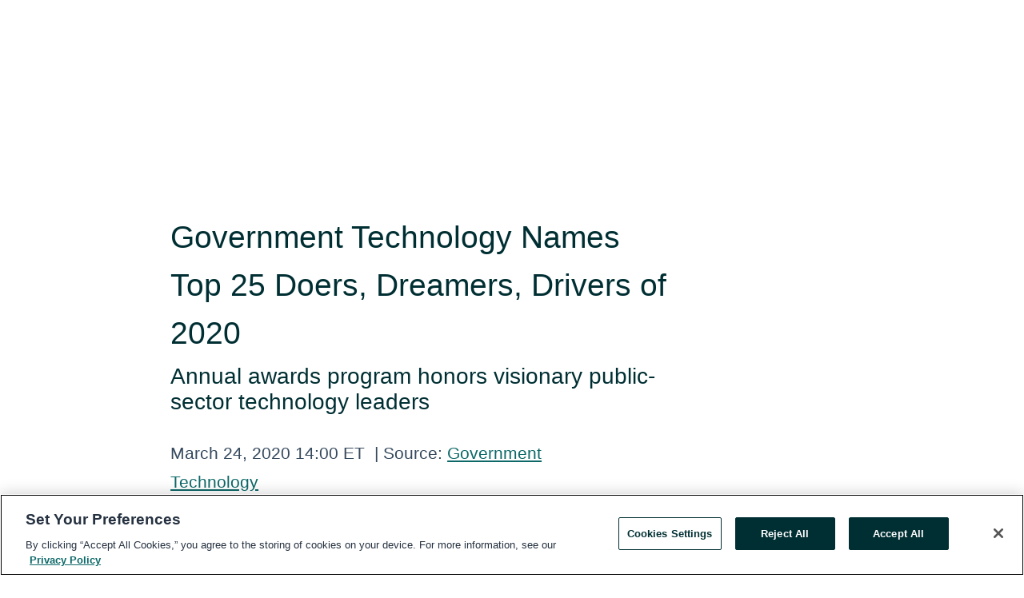

--- FILE ---
content_type: text/html; charset=utf-8
request_url: https://www.globenewswire.com/en/news-release/2020/03/24/2005772/0/en/Government-Technology-Names-Top-25-Doers-Dreamers-Drivers-of-2020.html
body_size: 8056
content:
<!DOCTYPE HTML>
<html xmlns="http://www.w3.org/1999/xhtml" lang="en">

<head>
    <meta charset="UTF-8" />
    <meta name="viewport" content="width=device-width, initial-scale=1" />

    <script data-document-language="true"
            src="https://cdn.cookielaw.org/scripttemplates/otSDKStub.js"
            data-domain-script="93ab55d0-5227-4b5f-9baa-7c0805ac9eec"
            id="cookie-consent-script"
            charset="UTF-8"
            type="text/javascript">
    </script>


            <!-- Google Tag Manager -->
                    <script>
                    (function (w, d, s, l, i) {
                        w[l] = w[l] || []; w[l].push({
                            'gtm.start':
                                new Date().getTime(), event: 'gtm.js'
                        }); var f = d.getElementsByTagName(s)[0],
                            j = d.createElement(s), dl = l != 'dataLayer' ? '&l=' + l : ''; j.async = true; j.src =
                                'https://www.googletagmanager.com/gtm.js?id=' + i + dl; f.parentNode.insertBefore(j, f);
                    })(window, document, 'script', 'dataLayer', 'GTM-KTB664ZR');
                    </script>
                    <script>
                    (function (w, d, s, l, i) {
                        w[l] = w[l] || []; w[l].push({
                            'gtm.start':
                                new Date().getTime(), event: 'gtm.js'
                        }); var f = d.getElementsByTagName(s)[0],
                            j = d.createElement(s), dl = l != 'dataLayer' ? '&l=' + l : ''; j.async = true; j.src =
                                'https://www.googletagmanager.com/gtm.js?id=' + i + dl; f.parentNode.insertBefore(j, f);
                    })(window, document, 'script', 'dataLayer', 'GTM-KMH7P3LL');
                    </script>
 


    <title>Government Technology Names Top 25 Doers, Dreamers, Drivers</title>
    


<!-- Search Engine Friendly Metadata  -->
<meta name="author" content="Government Technology" />
<meta name="keywords" content="Government Technology" />
<meta name="description" content="Annual awards program honors visionary public-sector technology leaders..." />
<meta name="title" content="Government Technology Names Top 25 Doers, Dreamers, Drivers of 2020" />
<meta name="ticker" content="" />
<meta name="DC.date.issued" content="2020-03-24" />
<!-- Google site verification meta tag -->
<meta name="google-site-verification" content="TPh-fYpDjXZUz98ciWasVb52qbvctqomC6zZc8vuUPU" />
<!-- Google Syndication source  -->
<link name="syndication-source" href="https://www.globenewswire.com/en/news-release/2020/03/24/2005772/0/en/Government-Technology-Names-Top-25-Doers-Dreamers-Drivers-of-2020.html" />
<meta name="original-source" content="https://www.globenewswire.com/en/news-release/2020/03/24/2005772/0/en/Government-Technology-Names-Top-25-Doers-Dreamers-Drivers-of-2020.html" />
<!-- Twitter Cards -->
<meta name="twitter:card" content="summary" />
<meta name="twitter:site" content="globenewswire" />
<meta name="twitter:title" content="Government Technology Names Top 25 Doers, Dreamers, Drivers of 2020" />
<meta name="twitter:description" content="Annual awards program honors visionary public-sector technology leaders..." />
<!-- <meta name="twitter:creator" content="??????" />  -->
<!-- Open Graph-->
<meta property="og:title" content="Government Technology Names Top 25 Doers, Dreamers, Drivers of 2020" />
<meta property="og:type" content="article" />

        <meta name="twitter:image" content="https://ml.globenewswire.com/Resource/Download/a259e069-23e9-4bba-9c2e-8bb7c651fe75"/>
        <meta property="og:image" content="https://ml.globenewswire.com/Resource/Download/a259e069-23e9-4bba-9c2e-8bb7c651fe75"/>

<meta property="og:url" content="https://www.globenewswire.com/en/news-release/2020/03/24/2005772/0/en/Government-Technology-Names-Top-25-Doers-Dreamers-Drivers-of-2020.html" />
<meta property="og:description" content="Annual awards program honors visionary public-sector technology leaders..." />
<meta property="og:article:published_time" content="2020-03-24T18:00:00Z" />
<meta property="og:article:author " content="Government Technology" />
<meta property="og:article:tag" content="Government Technology, " />
<meta property="og:locale" content="en_US" />
<meta property="og:site_name" content="GlobeNewswire News Room" />


    <meta http-equiv="content-language" content="en-us">
    <link rel="shortcut icon" href="/Content/logo/favicon.ico" type="image/x-icon" />
    
    <style>
*,::after,::before{box-sizing:border-box}body{margin:0;font-family:-apple-system,BlinkMacSystemFont,"Segoe UI",Roboto,"Helvetica Neue",Arial,"Noto Sans",sans-serif,"Apple Color Emoji","Segoe UI Emoji","Segoe UI Symbol","Noto Color Emoji";font-size:1rem;font-weight:400;line-height:1.5;color:#212529;text-align:left;background-color:#fff}.container,.container-fluid{width:100%;padding-right:15px;padding-left:15px;margin-right:auto;margin-left:auto}.row{display:-ms-flexbox;display:flex;-ms-flex-wrap:wrap;flex-wrap:wrap;margin-right:-15px;margin-left:-15px}.attachment-row{margin-left:0;margin-right:0}.col,.col-1,.col-10,.col-11,.col-12,.col-2,.col-3,.col-4,.col-5,.col-6,.col-7,.col-8,.col-9,.col-auto,.col-lg,.col-lg-1,.col-lg-10,.col-lg-11,.col-lg-12,.col-lg-2,.col-lg-3,.col-lg-4,.col-lg-5,.col-lg-6,.col-lg-7,.col-lg-8,.col-lg-9,.col-lg-auto,.col-md,.col-md-1,.col-md-10,.col-md-11,.col-md-12,.col-md-2,.col-md-3,.col-md-4,.col-md-5,.col-md-6,.col-md-7,.col-md-8,.col-md-9,.col-md-auto,.col-sm,.col-sm-1,.col-sm-10,.col-sm-11,.col-sm-12,.col-sm-2,.col-sm-3,.col-sm-4,.col-sm-5,.col-sm-6,.col-sm-7,.col-sm-8,.col-sm-9,.col-sm-auto,.col-xl,.col-xl-1,.col-xl-10,.col-xl-11,.col-xl-12,.col-xl-2,.col-xl-3,.col-xl-4,.col-xl-5,.col-xl-6,.col-xl-7,.col-xl-8,.col-xl-9,.col-xl-auto{position:relative;width:100%;padding-right:15px;padding-left:15px}.d-flex{display:-ms-flexbox!important;display:flex!important}.justify-content-start{-ms-flex-pack:start!important;justify-content:flex-start!important}.justify-content-end{-ms-flex-pack:end!important;justify-content:flex-end!important}.justify-content-center{-ms-flex-pack:center!important;justify-content:center!important}.justify-content-between{-ms-flex-pack:justify!important;justify-content:space-between!important}.align-items-center{-ms-flex-align:center!important;align-items:center!important}.align-items-start{-ms-flex-align:start!important;align-items:flex-start!important}.align-items-end{-ms-flex-align:end!important;align-items:flex-end!important}.text-center{text-align:center!important}.text-left{text-align:left!important}.text-right{text-align:right!important}
</style>


    <link rel="preload" as="style" href="/Content/css/bootstrap.min.css" onload="this.rel='stylesheet'" />
    <link rel="preload" as="style" href="/bundles/pnr-global-styles-v2?v=9pzYx8eSfGH4a94jj8VVvcBAajhkLyhoyKcbIO9Gfz01" onload="this.rel='stylesheet'" />
    <link rel="preload" as="style" href="/bundles/react-styles?v=b_fjGqmGaiTPLfxc1JHaZ0vIcbDqd6UnW8kQLg-Fkgk1" onload="this.rel='stylesheet'" />
    <link rel="preload" as="style" href="/home/assests/styles/global-override.css" onload="this.rel='stylesheet'" />
    <link href="/bundles/react-styles?v=b_fjGqmGaiTPLfxc1JHaZ0vIcbDqd6UnW8kQLg-Fkgk1" rel="stylesheet"/>


    <script src="/Scripts/stickyfill.min.js" defer async></script>

        <link rel="canonical" href="https://www.globenewswire.com/news-release/2020/03/24/2005772/0/en/Government-Technology-Names-Top-25-Doers-Dreamers-Drivers-of-2020.html" />
                <link rel="alternate" href="https://www.globenewswire.com/news-release/2020/03/24/2005772/0/en/Government-Technology-Names-Top-25-Doers-Dreamers-Drivers-of-2020.html" hreflang="en" />
                <link rel="alternate" href="https://www.globenewswire.com/fr/news-release/2020/03/24/2005772/0/en/Government-Technology-Names-Top-25-Doers-Dreamers-Drivers-of-2020.html" hreflang="fr" />
                <link rel="alternate" href="https://www.globenewswire.com/de/news-release/2020/03/24/2005772/0/en/Government-Technology-Names-Top-25-Doers-Dreamers-Drivers-of-2020.html" hreflang="de" />
                <link rel="alternate" href="https://www.globenewswire.com/news-release/2020/03/24/2005772/0/en/Government-Technology-Names-Top-25-Doers-Dreamers-Drivers-of-2020.html" hreflang="x-default" />
<script type="text/javascript" defer src="/bundles/layout-jquery-scripts?v=TXkXsX7p7r9-AnnjDqFdUGhnEN2-r8TpYAaGbshNq4s1"></script>
        <link rel="preload" href="/bundles/react-scripts?v=zyci3s7aGQqRkvoO_AOz6ZQ3gz-P9CICgSzEfElX_V81" as="script">

    <script type="text/javascript">
        window.enableInlineImageZoom = false;
        var fsEnableInlineImageZoom = 'True';
        if (fsEnableInlineImageZoom && fsEnableInlineImageZoom.trim().toLowerCase() === 'true')
        {
            window.enableInlineImageZoom = true;
        }

        window.quoteCarouselSettings = {
            isEnabled: 'False' === 'True' ? true : false,
            documentQuotes: '',
            releaseYear: '2020',
        };



    </script>
    <script src="/bundles/article-details-scripts?v=zmZ4siZHjBmTgZvf_xZeAqLWaIhNc7WVWZbm-gsnYAk1"></script>


<input name="__RequestVerificationToken" type="hidden" value="r1pBY-VUwET4XEma8qpr85Ubr2TXLGAvix6jbHz1-NhoE--apoyLEwcS_ZvAotjSgTOHxUMOZ5TAqmyLqZGMjWoykoc1" />
    <script type="application/ld+json">
        {"@context":"https://schema.org","@type":"NewsArticle","@id":"https://www.globenewswire.com/news-release/2020/03/24/2005772/0/en/Government-Technology-Names-Top-25-Doers-Dreamers-Drivers-of-2020.html","url":"https://www.globenewswire.com/news-release/2020/03/24/2005772/0/en/Government-Technology-Names-Top-25-Doers-Dreamers-Drivers-of-2020.html","headline":"Government Technology Names Top 25 Doers, Dreamers, Drivers of 2020","alternativeHeadline":"Government Technology Names Top 25 Doers, Dreamers, Drivers of 2020","description":"Annual awards program honors visionary public-sector technology leaders...","dateline":"","datePublished":"2020-03-24T18:00:00Z","dateModified":"2020-03-24T18:00:00Z","inLanguage":"en","isAccessibleForFree":true,"keywords":["Government Technology"],"articleSection":["Company Announcement"],"author":{"@type":"Organization","name":"Government Technology","logo":{"@type":"ImageObject","url":"http://www.globenewswire.com/en/Attachment/LogoDisplay/847919?filename=847919.png&size=1","width":374,"height":800,"caption":"Government Technology"}},"publisher":{"@type":"Organization","@id":"https://www.globenewswire.com/","name":"GlobeNewswire","url":"https://www.globenewswire.com","description":"GlobeNewswire is a leading press release distribution service for financial and corporate communications.","logo":{"@type":"ImageObject","url":"https://www.globenewswire.com/Home/assests/images/eq-notified-dark.svg","width":300,"height":64}},"sourceOrganization":[{"@type":"Organization","name":"Government Technology"}],"locationCreated":{"@type":"Place","name":""}}
    </script>



    
    <link href="/bundles/article-details-styles?v=4wr0seRDRf-Zm2LPF8-8pSRMjBVU7XxCC_HHIUyyQps1" rel="stylesheet"/>



    <script src="/bundles/global-shared-scripts?v=judktJnKKFTlTNQ_2dcLwzh7zTItc3AhwgQaeqAriwU1"></script>

</head>
<body id="app-body-container" style="margin:0;">
        <!-- Google Tag Manager (noscript) -->
                <noscript><iframe src="https://www.googletagmanager.com/ns.html?id=GTM-KTB664ZR" height="0" width="0" style="display:none;visibility:hidden"></iframe></noscript>
                <noscript><iframe src="https://www.googletagmanager.com/ns.html?id=GTM-KMH7P3LL" height="0" width="0" style="display:none;visibility:hidden"></iframe></noscript>
        <!-- End Google Tag Manager (noscript) -->

    <div role="main">
        <a href="#maincontainer" class="skip-link btn btn-primary text-uppercase">Accessibility: Skip TopNav</a>
        <!--Start header -->
        <div id="pnr-global-site-header-section" style="min-height: 85px">
        </div>
        <!--End header-->
        <!-- Start Body -->
        <div class="pnr-body-container" id="maincontainer" tabindex="-1">
                <script type="text/javascript">

            // used in ui component
        window.pnrApplicationSettings = {
                Application:"pnr",
                SelectedLocale: 'en-US',
                PnrHostUrl: 'https://www.globenewswire.com',
                IsAuthenticated: 'False' === "True" ? true : false,
                ContextUser: '',
                ApplicationUrl: 'https://www.globenewswire.com',
                PageContext: '',
                SubscriptionId: 0,
                SubscriptionName: '',
                ArticleLogoUrl: '',
                ArticleHeadline: '',
                IsMobileVersion: 'False' === "True" ? true : false,
                HideLanguageSelection : false,
                NewsSearchHeading: '',
                ArticleMediaAttachments: [],
                AuthSessionExpirationMinutes: '0',
                AppLogoUrl: 'https://www.globenewswire.com/content/logo/color.svg',
                ReaderForgotPasswordUrl: 'https://pnrlogin.globenewswire.com/en/reset/confirmresetpassword',
                ReaderRegisterUrl: 'https://pnrlogin.globenewswire.com/en/register',
                IsQuickSignInEnabled: true,
                ReaderAccountBaseUrl: 'https://pnrlogin.globenewswire.com',
                articleSideBarSettings:{},
                SiteSupportedLanguages: 'en,fr,de',
                HideOrganizationSearch: false,
                SearchBasePath: '/search/',
                GoogleClientId: '747241285181-l5skhv8icjefl651ehg7ps4eif8kpqgi.apps.googleusercontent.com',
                GoogleSsoEnabled: true,
                ArticleLanguage: "",
                LinkedInSsoEnabled: false,
                LinkedInVersion: '',
				ClaimStatus: null,
				HideQuickSignInLogin:false,
                SessionId: '',
                ContextWidgetPublicId:""
            };
    </script>






<script type="text/javascript">
       var articleSideBarEnabled = false;
       var fsArticleSideBarEnabled = 'True';
       if (fsArticleSideBarEnabled && fsArticleSideBarEnabled.trim().toLowerCase() === 'true')
       {
          articleSideBarEnabled = true;
    }
</script>

<div class="main-container container-overwrite p-0 d-flex" id="container-article" itemscope itemtype="http://schema.org/NewsArticle">

    <div class="main-container-content ">
        <meta itemprop="wordCount" content="0" />
        <meta itemprop="inLanguage" content="en" />
        <meta itemprop="description" name="description" content="Annual awards program honors visionary public-sector technology leaders..." />
        <meta itemprop="dateModified" content="3/24/2020" />
        <meta itemscope itemprop="mainEntityOfPage" itemType="https://schema.org/WebPage" itemid="https://www.globenewswire.com/en/news-release/2020/03/24/2005772/0/en/Government-Technology-Names-Top-25-Doers-Dreamers-Drivers-of-2020.html" />

        <div class="main-header-container ">






    <div class="carousel-container" id="article-logo-carousel">
    </div>
<script type="text/javascript">

    window.pnrApplicationSettings.PageContext = 'article-page';
    window.articlesSecondaryLogos = null;
        window.articlesSecondaryLogos = JSON.parse('[{\"Title\":\"GT.png\",\"Caption\":null,\"altText\":\"GT.png\",\"LogoUrl\":\"https://ml.globenewswire.com/Resource/Download/a259e069-23e9-4bba-9c2e-8bb7c651fe75\",\"SourceAlias\":null,\"IsPrimaryLogo\":true,\"ShowDownloadLink\":false}]');


    try {
        window.pnrApplicationSettings.ArticleLogoUrl = 'https://ml.globenewswire.com/Resource/Download/a259e069-23e9-4bba-9c2e-8bb7c651fe75?size=3';
    } catch (ex) {
        console.log(e);
    }
</script>


            <h1 class="article-headline" itemprop="headline" >Government Technology Names Top 25 Doers, Dreamers, Drivers of 2020</h1>

                <h2 class="article-sub-headline" itemprop="alternativeHeadline" >Annual awards program honors visionary public-sector technology leaders</h2>



<p class="article-published-source" style="min-height: 46px; min-width: 700px;">


    <span class="justify-content-start">
        <span class="article-published" itemprop="datePublished">
            <time datetime="2020-03-24T18:00:00Z">March 24, 2020 14:00 ET</time>
        </span>

        <span class="article-source" style="min-width: 260px;" itemprop="sourceOrganization" itemscope itemtype="http://schema.org/Organization">
            <span>&nbsp;</span>| Source:
            <span>

                <a href="/en/search/organization/Government%2520Technology" itemprop="name">Government Technology</a>
            </span>
                <meta itemprop="logo" url="https://ml.globenewswire.com/Resource/Download/a259e069-23e9-4bba-9c2e-8bb7c651fe75?size=2" alt="Company Name Logo" />

        </span>
    </span>

    <span id="pnr-global-follow-button" class="pnr-follow-button-width-height"></span>

    <span itemprop="author copyrightHolder" style="display: none;">Government Technology</span>

    

</p>

<script type="text/javascript">
    window.pnrApplicationSettings.articleSideBarSettings.orgDetails = {
            location : '',
            name : "Government Technology",
            website : '',
            industryName: '',
            boilerplate: '',
            isCompanyProfileSectionVisible: 'True' === 'True' ? true : false,
            ceo: '',
            numberOfEmployees: '',
            revenue: '',
            netIncome: '',
    }

    window.pnrApplicationSettings.articleSideBarSettings.socialSettings = {
        facebookHandle: '',
        twitterHandle: '',
        linkedInHandle: '',
        youtubeHandle: '',
        vimeoHandle: '',
        tiktokHandle: '',
        instagramHandle: '',
        isSocialHandlersSectionVisible: 'True' === 'True' ? true : false,
        isSocialTimeLineSectionStatus: {
            twitterTimeLineSectionVisible : false,
        },
        isTwitterTimeLineEnabled:'False' === 'True' ? true : false,
    }
</script>

        </div>
        <hr />
        <div class="main-scroll-container">
            <div id="pnr-global-social-media-sidebar-section" style="display: block; position: absolute; height: 100%;"></div>
            <div class="main-body-container article-body "  id="main-body-container" itemprop="articleBody">
<p>SACRAMENTO, Calif., March  24, 2020  (GLOBE NEWSWIRE) -- <em><a href="http://www.govtech.com/" rel="nofollow" target="_blank" title=""><u>Government Technology</u></a> </em>magazine today announced its 2020 Top 25 Doers, Dreamers and Drivers. Now in its 19<sup>th</sup> year, this year’s Top 25 honorees are 23 individuals and two teams who are innovators, collaborators and transformers driven to improve state and local government through technology.<br /></p>      <p>Featured in <em>Government Technology’</em>s April/May issue, this year’s roster of honorees includes state, county and city chief information officers, as well as a governor, an equity advocate, a preparedness director and more, all striving to improve services and quality of life across the country. See the full list of winners below. <br /> <br /> “This year’s Top 25 Doers, Dreamers and Drivers represent a group of visionary leaders whose efforts to improve how government works is inspiring,” said Noelle Knell, editor, <em>Government Technology</em> magazine. “We’re proud to highlight their achievements and are excited to see their work continue to make impacts on the gov tech community and beyond in the years to come.”</p>      <p>Read the winners’ stories <a href="http://www.govtech.com/top-25/" rel="nofollow" target="_blank" title=""><u>here</u></a>.<br /> <br /> <strong>Government Technology’s 2020 Top 25 Doers, Dreamers &amp; Drivers:<br /></strong><strong><br />Gary Brantley, </strong>CIO, Atlanta<br /><strong>David Cagigal, </strong>CIO, Wisconsin<br /><strong>Laurel Caldwell, </strong>Director of Information Technology Services, Latah County, Idaho<br /><strong>Jordan Davis, </strong>Director<strong>, </strong>Smart Columbus<br /><strong>Steven DeBerry, </strong>Former CIO, Norfolk, Va.<br /><strong>Jonathan Feldman, </strong>CIO<strong>, </strong>Asheville, N.C.<br /><strong>Maria MacGunigal, </strong>CIO<strong>, </strong>Sacramento, Calif.<br /><strong>Glenn Marchi, </strong>CIO<strong>, </strong>Dutchess County, N.Y.<br /><strong>Yessica Jones, </strong>CTO, Arkansas<br /><strong>Michael Pegues, </strong>CIO, Aurora, Ill.<br /><strong>Nancy Rainosek, </strong>CISO, Texas<br /><strong>Mark Raymond, </strong>CIO, Connecticut<br /><strong>Seleta Reynolds, </strong>General Manager, Los Angeles Department of Transportation<br /><strong>Steven Romalewski, </strong>Director, Mapping Service of the Center for Urban Research, City University of New York Graduate Center<br /><strong>Omar Sandoval, </strong>Director of Information Technology, Naperville Park District, Ill.<br /><strong>Anne Schwieger, </strong>Broadband and Digital Equity Advocate, Boston<br /><strong>Todd Shanley, </strong>CIO, Cabarrus County, N.C.<br /><strong>Rick Smith, </strong>CEO and Founder, Axon<br /><strong>Karen Tamley, </strong>Former Commissioner, Chicago Mayor’s Office for People with Disabilities<br /><strong>Maria Thompson, </strong>Chief Risk Officer, North Carolina<br /><strong>Emily Ward, </strong>State Planning Officer, Minnesota Department of Health<br /><strong>Curtis Wood, </strong>CIO, Massachusetts</p>      <p><strong>Team San Jose </strong><br />Sam Liccardo, Mayor<br />Rob Lloyd, CIO<br />Dolan Beckel, Chief Innovation Officer<br />Kip Harkness, Deputy City Manager<br />Shireen Santosham, Former Chief Innovation Officer</p>      <p><strong>Team Utah County</strong><br />Amelia Powers Gardner, Clerk/Auditor, Utah County, Utah<br />Josh Daniels, Deputy Clerk/Auditor, Utah County, Utah</p>      <p><em>Government Technology’s</em> Top 25 Doers, Dreamers and Drivers annual awards program has recognized nearly 500 people since its inception in 2002. Recipients are chosen based on their record of using technology to solve problems, improve citizen services and transform internal operations.<br /><strong><br /> <strong>About <em>Government Technology</em> |</strong> <strong><a href="http://www.govtech.com/" rel="nofollow" target="_blank" title="www.govtech.com">www.govtech.com</a></strong><br /> </strong><em>Government Technology</em> is about solving problems in state and local government through the smart use of technology<em>. Government Technology</em> is a division of e.Republic, the nation’s only media and research company focused exclusively on state and local government and education.</p>      <p><strong>Media Contact:<br /> </strong><strong>Lauren Harrison</strong><br /><a href="mailto:lharrison@govtech.com" rel="nofollow" target="_blank" title=""><u>lharrison@govtech.com</u></a><br /> 916-932-1318</p>      <p> </p> 
            </div>






<script type="text/javascript">


</script>


<!-- Contact -->


        </div>

        <meta itemprop="provider" content="“GlobeNewswire”" />
        <meta itemprop="isFamilyFriendly" content="true" />
        <meta itemprop="copyrightYear" content="2020" />
    </div>
        <div class="company-profile-content" id="article-side-bar" style="position: relative; width: 20%; padding: 50px 32px; min-width: 300px; "></div>
</div>


<script type="text/javascript">
    window.setTimeout(() => {
        try {
            autoFitImages('.featuredNewsH', { debug: false });
        } catch (error) {
            console.error('Error in autoFitImages:', error);
        }
    }, 100); 
</script>



<div class="container-fluid">
    <div id="pnr-global-card-explore-view" class="custom-container" style="min-height: 500px;"></div>
</div>
<div id="attachment-render-section"></div>
<div id="large-table-viewer"></div>

        <input type="hidden" value="27-03-2024 08:20:48 UTC" data-format="DD-MM-YYYY HH:MM:SS" data-context="article" data-type="index" />
        <input type="hidden" value="27-03-2024 08:20:48 UTC" data-format="DD-MM-YYYY HH:MM:SS" data-context="body" data-type="index" />
    <input type="hidden" name="data-source" value="OS"/>


<script type="text/javascript">

    window.pnrApplicationSettings.PageContext = 'article-page';

    try {
        window.pnrApplicationSettings.ArticleHeadline = 'Government Technology Names Top 25 Doers, Dreamers, Drivers of 2020';
    } catch (ex) {
        console.log(ex);
    }
    window.pnrApplicationSettings.IsAuthenticated = false;
    window.analyticsTrackingId = '6c6d815f-17c3-4bdc-8a6e-df50baf1bc46';

    window.cardExplore = {
        id:"pnr-global-card-explore-view",
        ExploreView:{
            ApiUrl: "/api/article/explore/en/False",
            IsHorizontalView : true
        }
    };



    window.ZoomOutTitle = 'Expand';
    window.combinedMediaPortal = {
        followButtonElementId:"pnr-global-follow-button",
        socialMediaSideBarElementId:"pnr-global-social-media-sidebar-section",
        followFormModel: {
            ApiUrl:'/api/subscribe/follow-organization',
            ContextOrgId:52507,
            OrgName:'Government Technology'
        },
        socialShareModel: JSON.parse('{\"SocialItemData\":{\"Url\":\"https://www.globenewswire.com/en/news-release/2020/03/24/2005772/0/en/Government-Technology-Names-Top-25-Doers-Dreamers-Drivers-of-2020.html\",\"Title\":\"Government Technology Names Top 25 Doers, Dreamers, Drivers of 2020\",\"Body\":\"SACRAMENTO, Calif., March  24, 2020  (GLOBE NEWSWIRE) -- Government Technology magazine today announced its 2020 Top 25 Doers, Dreamers and Drivers. Now in its 19th year, this year’s Top 25 honorees...\"},\"AdditionalItems\":[{\"Key\":\"printedcopy\",\"Label\":\"Print\",\"Url\":\"https://www.globenewswire.com/en/news-release/2020/03/24/2005772/0/en/Government-Technology-Names-Top-25-Doers-Dreamers-Drivers-of-2020.html?print=1\",\"Track\":true},{\"Key\":\"downloadPdf\",\"Label\":\"Download PDF\",\"Url\":\"https://www.globenewswire.com/en/news-release/2020/03/24/2005772/0/en/Government-Technology-Names-Top-25-Doers-Dreamers-Drivers-of-2020.html?pdf=1\",\"Track\":true},{\"Key\":\"rss\",\"Label\":\"Subscribe via RSS\",\"Url\":\"/rssfeed/organization/K5jdG-TgXWlHXcpu87qUIg==\",\"Track\":true},{\"Key\":\"atom\",\"Label\":\"Subscribe via ATOM\",\"Url\":\"/atomfeed/organization/K5jdG-TgXWlHXcpu87qUIg==\",\"Track\":true},{\"Key\":\"js-widget\",\"Label\":\"Javascript\",\"Url\":\"https://www.globenewswire.com/en/JSWidget/organization/Y-5MVzQxjtNzmiFpit6RWA%3d%3d\",\"Track\":false}],\"BasicModel\":false,\"ShowPintrest\":false}')
    }

    window.pnrApplicationSettings.NavBarScrollHeight = 300;
    window.pnrApplicationSettings.Version = 'dark';
    window.pnrApplicationSettings.articleSideBarSettings.pressReleaseActions = JSON.parse('{\"SocialItemData\":{\"Url\":\"https://www.globenewswire.com/en/news-release/2020/03/24/2005772/0/en/Government-Technology-Names-Top-25-Doers-Dreamers-Drivers-of-2020.html\",\"Title\":\"Government Technology Names Top 25 Doers, Dreamers, Drivers of 2020\",\"Body\":\"SACRAMENTO, Calif., March  24, 2020  (GLOBE NEWSWIRE) -- Government Technology magazine today announced its 2020 Top 25 Doers, Dreamers and Drivers. Now in its 19th year, this year’s Top 25 honorees...\"},\"AdditionalItems\":[{\"Key\":\"printedcopy\",\"Label\":\"Print\",\"Url\":\"https://www.globenewswire.com/en/news-release/2020/03/24/2005772/0/en/Government-Technology-Names-Top-25-Doers-Dreamers-Drivers-of-2020.html?print=1\",\"Track\":true},{\"Key\":\"downloadPdf\",\"Label\":\"Download PDF\",\"Url\":\"https://www.globenewswire.com/en/news-release/2020/03/24/2005772/0/en/Government-Technology-Names-Top-25-Doers-Dreamers-Drivers-of-2020.html?pdf=1\",\"Track\":true},{\"Key\":\"rss\",\"Label\":\"Subscribe via RSS\",\"Url\":\"/rssfeed/organization/K5jdG-TgXWlHXcpu87qUIg==\",\"Track\":true},{\"Key\":\"atom\",\"Label\":\"Subscribe via ATOM\",\"Url\":\"/atomfeed/organization/K5jdG-TgXWlHXcpu87qUIg==\",\"Track\":true},{\"Key\":\"js-widget\",\"Label\":\"Javascript\",\"Url\":\"https://www.globenewswire.com/en/JSWidget/organization/Y-5MVzQxjtNzmiFpit6RWA%3d%3d\",\"Track\":false}],\"BasicModel\":false,\"ShowPintrest\":false}');
    window.pnrApplicationSettings.articleSideBarSettings.isEnabled = true;
    window.pnrApplicationSettings.articleSideBarSettings.releaseSummary = '';
    window.pnrApplicationSettings.articleSideBarSettings.isPreviewOnlyMode = false;
    window.pnrApplicationSettings.ArticleLanguage = "en";

</script>

        </div>
        <!-- End Body -->
        <!--Start footer -->
        <div id="pnr-global-site-footer-section" class="home-page-footer" style="min-height: 300px"></div>
        <!--End footer-->



        <script>
            var preloadedScript = document.createElement("script");
            preloadedScript.src = "/bundles/react-scripts?v=zyci3s7aGQqRkvoO_AOz6ZQ3gz-P9CICgSzEfElX_V81";
            document.head.appendChild(preloadedScript);
        </script>
        <noscript>
            <script src="/bundles/react-scripts?v=zyci3s7aGQqRkvoO_AOz6ZQ3gz-P9CICgSzEfElX_V81"></script>

        </noscript>
    </div>
    <div id="quick-reader-sign-container"></div>
</body>
</html>
